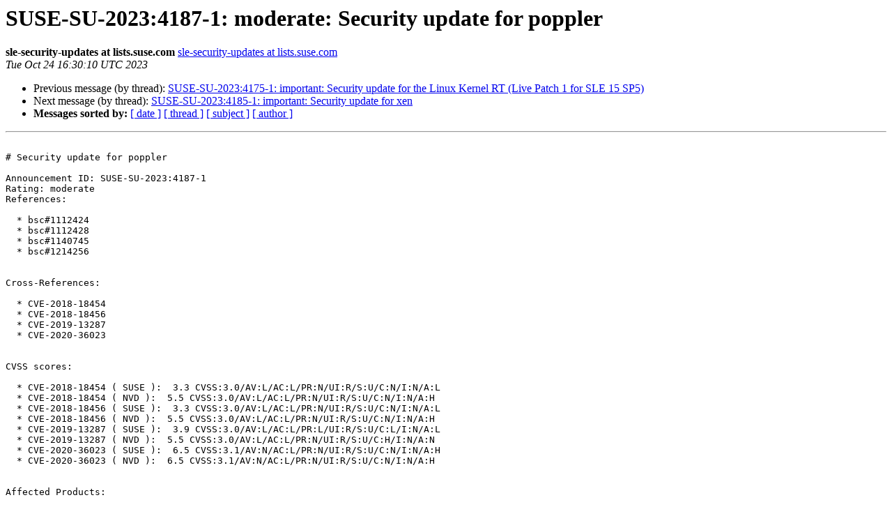

--- FILE ---
content_type: text/html
request_url: https://lists.suse.com/pipermail/sle-security-updates/2023-October/016828.html
body_size: 6115
content:
<!DOCTYPE HTML PUBLIC "-//W3C//DTD HTML 4.01 Transitional//EN">
<HTML>
 <HEAD>
   <TITLE> SUSE-SU-2023:4187-1: moderate: Security update for poppler
   </TITLE>
   <LINK REL="Index" HREF="index.html" >
   <LINK REL="made" HREF="mailto:sle-security-updates%40lists.suse.com?Subject=Re%3A%20SUSE-SU-2023%3A4187-1%3A%20moderate%3A%20Security%20update%20for%20poppler&In-Reply-To=%3C169816501056.29027.6124845722264946307%40smelt2.prg2.suse.org%3E">
   <META NAME="robots" CONTENT="index,nofollow">
   <style type="text/css">
       pre {
           white-space: pre-wrap;       /* css-2.1, curent FF, Opera, Safari */
           }
   </style>
   <META http-equiv="Content-Type" content="text/html; charset=us-ascii">
   <LINK REL="Previous"  HREF="016827.html">
   <LINK REL="Next"  HREF="016829.html">
 </HEAD>
 <BODY BGCOLOR="#ffffff">
   <H1>SUSE-SU-2023:4187-1: moderate: Security update for poppler</H1>
    <B>sle-security-updates at lists.suse.com</B> 
    <A HREF="mailto:sle-security-updates%40lists.suse.com?Subject=Re%3A%20SUSE-SU-2023%3A4187-1%3A%20moderate%3A%20Security%20update%20for%20poppler&In-Reply-To=%3C169816501056.29027.6124845722264946307%40smelt2.prg2.suse.org%3E"
       TITLE="SUSE-SU-2023:4187-1: moderate: Security update for poppler">sle-security-updates at lists.suse.com
       </A><BR>
    <I>Tue Oct 24 16:30:10 UTC 2023</I>
    <P><UL>
        <LI>Previous message (by thread): <A HREF="016827.html">SUSE-SU-2023:4175-1: important: Security update for the Linux Kernel RT (Live Patch 1 for SLE 15 SP5)
</A></li>
        <LI>Next message (by thread): <A HREF="016829.html">SUSE-SU-2023:4185-1: important: Security update for xen
</A></li>
         <LI> <B>Messages sorted by:</B> 
              <a href="date.html#16828">[ date ]</a>
              <a href="thread.html#16828">[ thread ]</a>
              <a href="subject.html#16828">[ subject ]</a>
              <a href="author.html#16828">[ author ]</a>
         </LI>
       </UL>
    <HR>  
<!--beginarticle-->
<PRE>

# Security update for poppler

Announcement ID: SUSE-SU-2023:4187-1  
Rating: moderate  
References:

  * bsc#1112424
  * bsc#1112428
  * bsc#1140745
  * bsc#1214256

  
Cross-References:

  * CVE-2018-18454
  * CVE-2018-18456
  * CVE-2019-13287
  * CVE-2020-36023

  
CVSS scores:

  * CVE-2018-18454 ( SUSE ):  3.3 CVSS:3.0/AV:L/AC:L/PR:N/UI:R/S:U/C:N/I:N/A:L
  * CVE-2018-18454 ( NVD ):  5.5 CVSS:3.0/AV:L/AC:L/PR:N/UI:R/S:U/C:N/I:N/A:H
  * CVE-2018-18456 ( SUSE ):  3.3 CVSS:3.0/AV:L/AC:L/PR:N/UI:R/S:U/C:N/I:N/A:L
  * CVE-2018-18456 ( NVD ):  5.5 CVSS:3.0/AV:L/AC:L/PR:N/UI:R/S:U/C:N/I:N/A:H
  * CVE-2019-13287 ( SUSE ):  3.9 CVSS:3.0/AV:L/AC:L/PR:L/UI:R/S:U/C:L/I:N/A:L
  * CVE-2019-13287 ( NVD ):  5.5 CVSS:3.0/AV:L/AC:L/PR:N/UI:R/S:U/C:H/I:N/A:N
  * CVE-2020-36023 ( SUSE ):  6.5 CVSS:3.1/AV:N/AC:L/PR:N/UI:R/S:U/C:N/I:N/A:H
  * CVE-2020-36023 ( NVD ):  6.5 CVSS:3.1/AV:N/AC:L/PR:N/UI:R/S:U/C:N/I:N/A:H

  
Affected Products:

  * openSUSE Leap 15.4

  
  
An update that solves four vulnerabilities can now be installed.

## Description:

This update for poppler fixes the following issues:

  * CVE-2019-13287: Fixed an out-of-bounds read vulnerability in the function
    SplashXPath:strokeAdjust. (bsc#1140745)
  * CVE-2018-18456: Fixed a stack-based buffer over-read via a crafted pdf file.
    (bsc#1112428)
  * CVE-2018-18454: Fixed heap-based buffer over-read) via a crafted pdf file.
    (bsc#1112424)
  * CVE-2020-36023: Fixed a stack bugger overflow in FoFiType1C:cvtGlyph.
    (bsc#1214256)

## Patch Instructions:

To install this SUSE update use the SUSE recommended installation methods like
YaST online_update or &quot;zypper patch&quot;.  
Alternatively you can run the command listed for your product:

  * openSUSE Leap 15.4  
    zypper in -t patch openSUSE-SLE-15.4-2023-4187=1

## Package List:

  * openSUSE Leap 15.4 (aarch64 ppc64le s390x x86_64)
    * libpoppler73-0.62.0-150000.4.28.2
    * libpoppler73-debuginfo-0.62.0-150000.4.28.2
  * openSUSE Leap 15.4 (x86_64)
    * libpoppler73-32bit-0.62.0-150000.4.28.2
    * libpoppler73-32bit-debuginfo-0.62.0-150000.4.28.2

## References:

  * <A HREF="https://www.suse.com/security/cve/CVE-2018-18454.html">https://www.suse.com/security/cve/CVE-2018-18454.html</A>
  * <A HREF="https://www.suse.com/security/cve/CVE-2018-18456.html">https://www.suse.com/security/cve/CVE-2018-18456.html</A>
  * <A HREF="https://www.suse.com/security/cve/CVE-2019-13287.html">https://www.suse.com/security/cve/CVE-2019-13287.html</A>
  * <A HREF="https://www.suse.com/security/cve/CVE-2020-36023.html">https://www.suse.com/security/cve/CVE-2020-36023.html</A>
  * <A HREF="https://bugzilla.suse.com/show_bug.cgi?id=1112424">https://bugzilla.suse.com/show_bug.cgi?id=1112424</A>
  * <A HREF="https://bugzilla.suse.com/show_bug.cgi?id=1112428">https://bugzilla.suse.com/show_bug.cgi?id=1112428</A>
  * <A HREF="https://bugzilla.suse.com/show_bug.cgi?id=1140745">https://bugzilla.suse.com/show_bug.cgi?id=1140745</A>
  * <A HREF="https://bugzilla.suse.com/show_bug.cgi?id=1214256">https://bugzilla.suse.com/show_bug.cgi?id=1214256</A>

-------------- next part --------------
An HTML attachment was scrubbed...
URL: &lt;<A HREF="https://lists.suse.com/pipermail/sle-security-updates/attachments/20231024/ff57df15/attachment.htm">https://lists.suse.com/pipermail/sle-security-updates/attachments/20231024/ff57df15/attachment.htm</A>&gt;
</PRE>


<!--endarticle-->
    <HR>
    <P><UL>
        <!--threads-->
	<LI>Previous message (by thread): <A HREF="016827.html">SUSE-SU-2023:4175-1: important: Security update for the Linux Kernel RT (Live Patch 1 for SLE 15 SP5)
</A></li>
	<LI>Next message (by thread): <A HREF="016829.html">SUSE-SU-2023:4185-1: important: Security update for xen
</A></li>
         <LI> <B>Messages sorted by:</B> 
              <a href="date.html#16828">[ date ]</a>
              <a href="thread.html#16828">[ thread ]</a>
              <a href="subject.html#16828">[ subject ]</a>
              <a href="author.html#16828">[ author ]</a>
         </LI>
       </UL>

<hr>
<a href="http://lists.suse.com/mailman/listinfo/sle-security-updates">More information about the sle-security-updates
mailing list</a><br>
</body></html>
